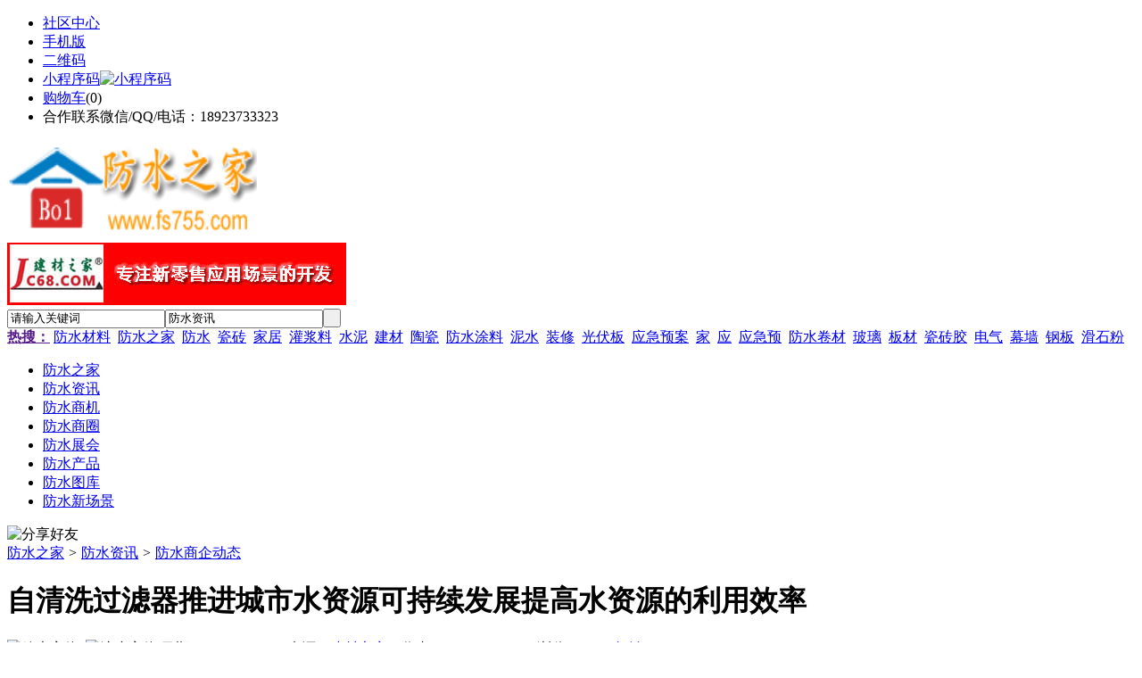

--- FILE ---
content_type: text/html;charset=UTF-8
request_url: https://fs755.com/news/show-23998.html
body_size: 8735
content:
<!doctype html>
<html>
<head>
<meta charset="UTF-8"/>
<title>自清洗过滤器推进城市水资源可持续发展提高水资源的利用效率_防水商企动态_防水资讯_防水之家</title>
<meta name="keywords" content="自清洗过滤器推进城市水资源可持续发展提高水资源的利用效率,隔断,屏风,防水商企动态"/>
<meta name="description" content="现在，城市水资源面临着可持续利用的严峻挑战。分析了我国城市水资源的现状和问题，并提出城市今后应从开源、节流、治污、结构调整和完善管理等方面着手，促进城市水资源的可持续利用，进而保障城市经济社会的可持续发展。较新研发成功的自清洗过滤器可有助于我国城市水资源的治理。我国水资源总量为2.81万亿m3，居世界第6位，按13亿人口计算，人均水资源仅为2251m3，不及世界人均占有量的1/4，是世界上公认的1"/>
<meta http-equiv="mobile-agent" content="format=html5;url=https://m.fs755.com/news/show-23998.html">
<meta name="generator" content="BoYi"/>
<link rel="shortcut icon" type="image/x-icon" href="https://fs755.com/favicon.ico"/>
<link rel="bookmark" type="image/x-icon" href="https://fs755.com/favicon.ico"/>
<link rel="archives" title="防水之家" href="https://fs755.com/archiver/"/>
<link rel="stylesheet" type="text/css" href="https://fs755.com/skin/boyi/style.css"/>
<link rel="stylesheet" type="text/css" href="https://fs755.com/skin/boyi/boyi.css"/>
<link rel="stylesheet" type="text/css" href="https://fs755.com/skin/boyi/article.css"/>
<!--[if lte IE 6]>
<link rel="stylesheet" type="text/css" href="https://fs755.com/skin/boyi/ie6.css"/>
<![endif]-->
<script type="text/javascript">window.onerror=function(){return true;}</script><script type="text/javascript" src="https://fs755.com/lang/zh-cn/lang.js"></script>
<script type="text/javascript" src="https://fs755.com/file/script/config.js"></script>
<!--[if lte IE 9]><!-->
<script type="text/javascript" src="https://fs755.com/file/script/jquery-1.5.2.min.js"></script>
<!--<![endif]-->
<!--[if (gte IE 10)|!(IE)]><!-->
<script type="text/javascript" src="https://fs755.com/file/script/jquery-2.1.1.min.js"></script>
<!--<![endif]-->
<script type="text/javascript" src="https://fs755.com/file/script/common.js"></script>
<script type="text/javascript" src="https://fs755.com/file/script/page.js"></script>
<script type="text/javascript" src="https://fs755.com/file/script/jquery.lazyload.js"></script><script type="text/javascript">
GoMobile('https://m.fs755.com/news/show-23998.html');
var searchid = 21;
</script>
</head>
<body>
<div class="head" id="head">
<div class="head_m">
<div class="head_r" id="destoon_member"></div>
<div class="head_l">
<ul>
<li class="h_fav"><a href="https://fs755.com/mobile/bbs/" target=_blank>社区中心</a></li>
<li class="h_mobile"><a href="javascript:Dmobile();">手机版</a></li><li class="h_qrcode"><a href="javascript:Dqrcode();">二维码</a></li>              <li id="mainCon"><a class="h_mobile thumbnail" href="#">小程序码<img src="https://fs755.com/skin/boyi/image/xiao+gong.jpg" width="360" height="150" alt="小程序码" /></a></li>
<li class="h_cart"><a href="https://fs755.com/member/cart.php">购物车</a>(<span class="head_t" id="destoon_cart">0</span>)</li>              <li class="f_red">合作联系微信/QQ/电话：18923733323</li>
</ul>
</div>
</div>
</div>
<div class="m head_s" id="destoon_space"></div>
<div class="m"><div id="search_tips" style="display:none;"></div></div>
<div id="destoon_qrcode" style="display:none;"></div><div class="m">
<div id="search_module" style="display:none;" onMouseOut="Dh('search_module');" onMouseOver="Ds('search_module');">
<ul>
<li onClick="setModule('21','防水资讯')">防水资讯</li><li onClick="setModule('23','防水商机')">防水商机</li><li onClick="setModule('18','防水商圈')">防水商圈</li><li onClick="setModule('8','防水展会')">防水展会</li><li onClick="setModule('5','防水产品')">防水产品</li><li onClick="setModule('12','防水图库')">防水图库</li><li onClick="setModule('14','防水新场景')">防水新场景</li></ul>
</div>
</div>
<div class="m">
<div class="logo f_l"><a href="https://fs755.com/"><img src="https://www.fs755.com/file/upload/202109/11/093241861.png" width="280" height="110" alt="防水之家"/></a></div><span class="logo-r"><img src="https://www.fs755.com/file/upload/202109/12/222241241.jpg" alt="广告位" height="70" width="380"></span>
<form id="destoon_search" action="https://fs755.com/news/search.php" onSubmit="return Dsearch(1);">
<input type="hidden" name="moduleid" value="21" id="destoon_moduleid"/>
<input type="hidden" name="spread" value="0" id="destoon_spread"/>
<div class="head_search">
<div>
<input name="kw" id="destoon_kw" type="text" class="search_i" value="请输入关键词" onFocus="if(this.value=='请输入关键词') this.value='';" onKeyUp="STip(this.value);" autocomplete="off" x-webkit-speech speech/><input type="text" id="destoon_select" class="search_m" value="防水资讯" readonly onFocus="this.blur();" onClick="$('#search_module').fadeIn('fast');"/><input type="submit" value=" " class="search_s"/>
</div>
</div>
<div class="head_search_kw f_l">
<a href="" onClick="Dsearch_adv();return false;"><strong>热搜：</strong></a>
<span id="destoon_word"><a href="https://fs755.com/news/search.php?kw=%E9%98%B2%E6%B0%B4%E6%9D%90%E6%96%99">防水材料</a>&nbsp; <a href="https://fs755.com/news/search.php?kw=%E9%98%B2%E6%B0%B4%E4%B9%8B%E5%AE%B6">防水之家</a>&nbsp; <a href="https://fs755.com/news/search.php?kw=%E9%98%B2%E6%B0%B4">防水</a>&nbsp; <a href="https://fs755.com/news/search.php?kw=%E7%93%B7%E7%A0%96">瓷砖</a>&nbsp; <a href="https://fs755.com/news/search.php?kw=%E5%AE%B6%E5%B1%85">家居</a>&nbsp; <a href="https://fs755.com/news/search.php?kw=%E7%81%8C%E6%B5%86%E6%96%99">灌浆料</a>&nbsp; <a href="https://fs755.com/news/search.php?kw=%E6%B0%B4%E6%B3%A5">水泥</a>&nbsp; <a href="https://fs755.com/news/search.php?kw=%E5%BB%BA%E6%9D%90">建材</a>&nbsp; <a href="https://fs755.com/news/search.php?kw=%E9%99%B6%E7%93%B7">陶瓷</a>&nbsp; <a href="https://fs755.com/news/search.php?kw=%E9%98%B2%E6%B0%B4%E6%B6%82%E6%96%99">防水涂料</a>&nbsp; <a href="https://fs755.com/news/search.php?kw=%E6%B3%A5%E6%B0%B4">泥水</a>&nbsp; <a href="https://fs755.com/news/search.php?kw=%E8%A3%85%E4%BF%AE">装修</a>&nbsp; <a href="https://fs755.com/news/search.php?kw=%E5%85%89%E4%BC%8F%E6%9D%BF">光伏板</a>&nbsp; <a href="https://fs755.com/news/search.php?kw=%E5%BA%94%E6%80%A5%E9%A2%84%E6%A1%88">应急预案</a>&nbsp; <a href="https://fs755.com/news/search.php?kw=%E5%AE%B6">家</a>&nbsp; <a href="https://fs755.com/news/search.php?kw=%E5%BA%94">应</a>&nbsp; <a href="https://fs755.com/news/search.php?kw=%E5%BA%94%E6%80%A5%E9%A2%84">应急预</a>&nbsp; <a href="https://fs755.com/news/search.php?kw=%E9%98%B2%E6%B0%B4%E5%8D%B7%E6%9D%90">防水卷材</a>&nbsp; <a href="https://fs755.com/news/search.php?kw=%E7%8E%BB%E7%92%83">玻璃</a>&nbsp; <a href="https://fs755.com/news/search.php?kw=%E6%9D%BF%E6%9D%90">板材</a>&nbsp; <a href="https://fs755.com/news/search.php?kw=%E7%93%B7%E7%A0%96%E8%83%B6">瓷砖胶</a>&nbsp; <a href="https://fs755.com/news/search.php?kw=%E7%94%B5%E6%B0%94">电气</a>&nbsp; <a href="https://fs755.com/news/search.php?kw=%E5%B9%95%E5%A2%99">幕墙</a>&nbsp; <a href="https://fs755.com/news/search.php?kw=%E9%92%A2%E6%9D%BF">钢板</a>&nbsp; <a href="https://fs755.com/news/search.php?kw=%E6%BB%91%E7%9F%B3%E7%B2%89">滑石粉</a>&nbsp; </span></div>
</form>
  </div>
<div class="c_b"></div>
</div>
<div class="menu_out">
  <div id="nv" class="menu">
<ul class="m"><li><a href="https://fs755.com/"><span>防水之家</span></a></li><li class="menuon"><a href="https://fs755.com/news/"><span>防水资讯</span></a></li><li><a href="https://fs755.com/info/"><span>防水商机</span></a></li><li><a href="https://fs755.com/club/"><span>防水商圈</span></a></li><li><a href="https://fs755.com/exhibit/"><span>防水展会</span></a></li><li><a href="https://fs755.com/sell/"><span>防水产品</span></a></li><li><a href="https://fs755.com/photo/"><span>防水图库</span></a></li><li><a href="https://fs755.com/video/"><span>防水新场景</span></a></li></ul>
</div>
</div>
<div class="m b20" id="headb"></div><script type="text/javascript">var module_id= 21,item_id=23998,content_id='content',img_max_width=800;</script>
<div class="m">
<div class="nav"><div><img src="https://fs755.com/skin/boyi/image/ico-share.png" class="share" title="分享好友" onclick="Dshare(21, 23998);"/></div><a href="https://fs755.com/">防水之家</a> <i>&gt;</i> <a href="https://fs755.com/news/">防水资讯</a> <i>&gt;</i> <a href="https://fs755.com/news/list-11.html">防水商企动态</a><span class="f_r"><marquee scrollamount="6" width="300px"> </marquee></span></div>
<div class="b5 bd-t"></div>
</div>
<div class="m m3">
<div class="m3l">
      <h1 class="title" id="title">自清洗过滤器推进城市水资源可持续发展提高水资源的利用效率</h1>
<div class="info"><span class="f_r"><img src="https://fs755.com/skin/boyi/image/ico-zoomin.png" width="16" height="16" title="放大字体" class="c_p" onclick="fontZoom('+', 'article');"/>&nbsp;&nbsp;<img src="https://fs755.com/skin/boyi/image/ico-zoomout.png" width="16" height="16" title="缩小字体" class="c_p" onclick="fontZoom('-', 'article');"/></span>
日期：2023-05-16&nbsp;&nbsp;&nbsp;&nbsp;
来源：<a href="https://www.jc68.com/" target="_blank">建材之家</a>&nbsp;&nbsp;&nbsp;&nbsp;作者：15313913783&nbsp;&nbsp;&nbsp;&nbsp;浏览：<span id="hits">267</span>&nbsp;&nbsp;&nbsp;&nbsp;<a href="https://fs755.com/comment/index-htm-mid-21-itemid-23998.html">评论：0</a>&nbsp;&nbsp;&nbsp;&nbsp;</div>
<div class="introduce">核心提示：现在，城市水资源面临着可持续利用的严峻挑战。分析了我国城市水资源的现状和问题，并提出城市今后应从开源、节流、治污、结构调整和完善管理等方面着手，促进城市水资源的可持续利用，进而保障城市经济社会的可持续发展。较新研发成功的自清洗过滤器可有助于我国城市水资源的治理。我国水资源总量为2.81万亿m3，居世界第6位，按13亿人口计算，人均水资源仅为2251m3，不及世界人均占有量的1/4，是世界上公认的1</div>      <div class="content">
  <h4><a href="https://fs755.com/news/show-27084.html" target="_blank"><strong>这个材料火了，看到环保水性环氧地坪漆，网友不淡定了</strong></a></h4>
推荐简介：杜美地坪始终陪伴，在实行地坪动工的时候，对地坪的打磨地坪动工首先要工作的一个步骤，这也是一个很挺重要的动工过程。有些客户大佬不太理解打磨地面的作用。那么杜美地坪小编来大概讲解一些。打磨地面其实是为了水性环氧地坪漆与水泥地面更好的结合。水泥地面打磨前需要分析地面的耐磨度是否疏松再来定是否需要打磨，可以根据打磨地方的不同更换不一样目数的金刚石磨片。统一的来讲，肯定是把水泥地面表层的浮浆层打磨掉基本......
</div>
<div id="content"><div class="content" id="article">现在，城市水资源面临着可持续利用的严峻挑战。分析了我国城市水资源的现状和问题，并提出城市今后应从开源、节流、治污、结构调整和完善管理等方面着手，促进城市水资源的可持续利用，进而保障城市经济社会的可持续发展。较新研发成功的自清洗过滤器可有助于我国城市水资源的治理。我国水资源总量为2.81万亿m3，居世界第6位，按13亿人口计算，人均水资源仅为2251m3，不及世界人均占有量的1/4，是世界上公认的13个水资源匮乏的国家之一。从城市的状况看，由于人口密集、工业发达，用水需求过度集中，人均拥有的可利用淡水资源量就更加稀少，远远低于全国平均水平。我国水资源的空间分布极不平衡，西北内陆、长江以北、长江以南3个区域水资源量的比例大致为5∶15∶80，长江以南地区大中型以上的城市较少，长江以北地区却较多。这种水资源分布格局与城市分布不相适应，加剧了我国城市水资源短缺的矛盾。自清洗过滤器是一种利用滤网直接拦截水中的杂质，去除水体悬浮物、颗粒物，降低浊度，净化水质，减少系统污垢、菌藻、锈蚀等产生,以净化水质及保护系统其他设备正常工作的精密设备，水由进水口进入自清洗过滤器机体，由于智能化（PLC、PAC）设计，系统可自动识别杂质沉积程度，给排污阀信号自动排污。自清洗过滤器具有出水水质稳定、运行费用低、占地面积小、使用寿命长等特点。自清洗过滤器的使用使水的利用从低效益的经济领域转向高效益的经济领域，从而有效地提高水资源的利用效率。<br /><br /></div>
      <div class="content"><a href="https://www.jc68.com/edu/show-116.html" target="_blank"><center><a href="http://www.nib8.com/ad/index-htm-action-buy-pid-26.html" target=_blank><font color="red">首页黄金广告位赞助商链接，购买请点击进入</font></a></center></div>
      </div>
<div class="b20 c_b">&nbsp;</div>
<div class="award"><div onclick="Go('https://fs755.com/member/award.php?mid=21&itemid=23998');">打赏</div></div>                     <div class="np">
                <ul>
                <li><strong>下一篇：</strong><a href="https://fs755.com/news/show-23999.html" title="美国卡耐基梅隆大学MBA学员走进广州本土企业">美国卡耐基梅隆大学MBA学员走进广州本土企业</a>
</li>
                <li><strong>上一篇：</strong><a href="https://fs755.com/news/show-23997.html" title="管道过滤器水处理设备成功问世有效处理下废水问题">管道过滤器水处理设备成功问世有效处理下废水问题</a>
</li>
                </ul>
                </div>
                <div class="b10">&nbsp;</div>
                     <div class="head-txt"><span><a href="https://fs755.com/sell/" target=_bank>更多<i>&gt;</i></a></span><strong>文章标签：<a href="https://fs755.com/news/search.php?kw=%E9%9A%94%E6%96%AD" target="_blank" class="b">隔断</a>
<a href="https://fs755.com/news/search.php?kw=%E5%B1%8F%E9%A3%8E" target="_blank" class="b">屏风</a>
；相关产品：</strong></div>
      <div class="im-b-news im-r-news">
</div>
 <div class="b20"></div>
      <div class="head-txt"><span><a href="https://fs755.com/news/search.php?kw=%E9%9A%94%E6%96%AD">更多<i>&gt;</i></a></span><strong>同类防水资讯</strong></div>
<div class="related"><table width="100%">
<tr><td width="50%"><a href="https://fs755.com/news/show-26923.html" title="氧化铝耐磨衬砖在球磨机内的应用">&#8226; 氧化铝耐磨衬砖在球磨机内的应用</a></td>
<td width="50%"><a href="https://fs755.com/news/show-26878.html" title="宝恒泵业：计量泵要定期维护才能良好工作">&#8226; 宝恒泵业：计量泵要定期维护才能良好工作</a></td>
</tr><tr><td width="50%"><a href="https://fs755.com/news/show-26837.html" title="空心六角块模具,实心六角块模具对比">&#8226; 空心六角块模具,实心六角块模具对比</a></td>
<td width="50%"><a href="https://fs755.com/news/show-26776.html" title="今年钢材市场的升温，不会影响国科牌塔吊升降机配件质量">&#8226; 今年钢材市场的升温，不会影响国科牌塔吊升降机</a></td>
</tr><tr><td width="50%"><a href="https://fs755.com/news/show-26615.html" title="阳江市城中村拆迁建筑垃圾怎么处理？">&#8226; 阳江市城中村拆迁建筑垃圾怎么处理？</a></td>
<td width="50%"><a href="https://fs755.com/news/show-26585.html" title="淋浴房的隔断应该怎样设计">&#8226; 淋浴房的隔断应该怎样设计</a></td>
</tr><tr><td width="50%"><a href="https://fs755.com/news/show-26529.html" title="常用工业过滤纸规格种类">&#8226; 常用工业过滤纸规格种类</a></td>
<td width="50%"><a href="https://fs755.com/news/show-26295.html" title="济南焊达入住建材网 -闪耀基地">&#8226; 济南焊达入住建材网 -闪耀基地</a></td>
</tr><tr><td width="50%"><a href="https://fs755.com/news/show-26183.html" title="为什么淋浴房需要贴防爆膜">&#8226; 为什么淋浴房需要贴防爆膜</a></td>
<td width="50%"><a href="https://fs755.com/news/show-26094.html" title="大型酒店工程灯定制装修效果图-明璞灯饰">&#8226; 大型酒店工程灯定制装修效果图-明璞灯饰</a></td>
</tr></table>
</div>
<div id="comment_div" style="display:;">
<div class="head-txt"><span><a href="https://fs755.com/comment/index-htm-mid-21-itemid-23998.html"><b id="comment_count" class="px16 f_red">0</b> 条</a></span><strong>相关评论</strong></div>
<div class="c_b" id="comment_main"><div></div></div>
</div>
<script type="text/javascript" src="https://fs755.com/file/script/comment.js"></script>
<br/>
</div>
<div class="m3r in-news-r">
<div class="head-sub"><strong>推荐图文</strong><a class="f_r" href="https://fs755.com/news/" target="_blank"><span>更多...</span></a></div>
<div class="list-thumb"><table width="100%">
</table>
</div>
        <img src="http://www.nib8.com/file/image/150&#120;60.gif" alt="广告位" height="60" width="150">        <div class="head-sub"><strong>点击排行</strong><a class="f_r" href="https://fs755.com/news/" target="_blank"><span>更多...</span></a></div>
<div class="list-rank"><ul>
<li><span class="f_r">1973</span><em>1</em><a href="https://fs755.com/news/show-18024.html" title="房企并购热度回升，11月房地产行业共披露46笔并购交易">房企并购热度回升，11月房地产行业共披露46笔并购交易</a></li>
<li><span class="f_r">1953</span><em>2</em><a href="https://fs755.com/news/show-13563.html" title="2023年末商品房供应微增且刚需改善参半，预计2023全年成交跌幅5%-10%">2023年末商品房供应微增且刚需改善参半，预计2023全年成交跌幅5%-10%</a></li>
<li><span class="f_r">1888</span><em>3</em><a href="https://fs755.com/news/show-19395.html" title="十大城市二手房价环比均继续下跌，整体房价环比跌幅继续扩大">十大城市二手房价环比均继续下跌，整体房价环比跌幅继续扩大</a></li>
<li><span class="f_r">1867</span><i>4</i><a href="https://fs755.com/news/show-20042.html" title="2022年一季度酒店完工规模超千万平米，同比增长逾七成">2022年一季度酒店完工规模超千万平米，同比增长逾七成</a></li>
<li><span class="f_r">1805</span><i>5</i><a href="https://fs755.com/news/show-17368.html" title="鉴于目前满足收购要约的先决条件进展不足，黑石集团决定终止要约收购SOHO中国">鉴于目前满足收购要约的先决条件进展不足，黑石集团决定终止要约收购SOHO中国</a></li>
<li><span class="f_r">1766</span><i>6</i><a href="https://fs755.com/news/show-13509.html" title="2022年上半年家居行业盘点：5家企业成功上市、2家退市、7家首发过会">2022年上半年家居行业盘点：5家企业成功上市、2家退市、7家首发过会</a></li>
<li><span class="f_r">1703</span><i>7</i><a href="https://fs755.com/news/show-12401.html" title="万亿资产滞压停工烂尾盘，全国15省超50楼盘发布停供声明，房企“保交付”力不从心">万亿资产滞压停工烂尾盘，全国15省超50楼盘发布停供声明，房企“保交付”力不从心</a></li>
<li><span class="f_r">1613</span><i>8</i><a href="https://fs755.com/news/show-20040.html" title="第31届大运会将延期至2023年举办">第31届大运会将延期至2023年举办</a></li>
<li><span class="f_r">1585</span><i>9</i><a href="https://fs755.com/news/show-25424.html" title="多奇乐环保油切洗洁宝加盟 全面系统支持点燃创业梦">多奇乐环保油切洗洁宝加盟 全面系统支持点燃创业梦</a></li>
<li><span class="f_r">1525</span><i>10</i><a href="https://fs755.com/news/show-20020.html" title="2021中国建筑防水协会专家委员会年会暨换届大会在青岛召开">2021中国建筑防水协会专家委员会年会暨换届大会在青岛召开</a></li>
</ul></div>
     <img src="http://www.nib8.com/file/image/150&#120;60.gif" alt="广告位" height="60" width="150"><div class="head-sub"><strong><a class="f_r" href="" target="_blank"><span>更多...</span></a></strong></div>
        <div class="list-rank"></div>
     <img src="http://www.nib8.com/file/image/150&#120;60.gif" alt="广告位" height="60" width="150">        <div class="head-sub"><strong>防水商圈内事</strong><a class="f_r" href="https://fs755.com/club/" target="_blank"><span>更多...</span></a></div>
        <div class="list-rank"><ul>
<li><em>1</em><a href="https://fs755.com/club/show-1288.html" target="_blank" title="第九届家博会展馆装修已完成七成，月底开展">第九届家博会展馆装修已完成七成，月底开展</a></li>
<li><em>2</em><a href="https://fs755.com/club/show-1287.html" target="_blank" title="深圳会展业将于5月重启">深圳会展业将于5月重启</a></li>
<li><em>3</em><a href="https://fs755.com/club/show-1286.html" target="_blank" title="荣意家居正式退市">荣意家居正式退市</a></li>
<li><i>4</i><a href="https://fs755.com/club/show-1285.html" target="_blank" title="上交所恢复萤石网络科创板IPO审核">上交所恢复萤石网络科创板IPO审核</a></li>
<li><i>5</i><a href="https://fs755.com/club/show-1284.html" target="_blank" title="好太太、好莱客12.95亿元联合拿地">好太太、好莱客12.95亿元联合拿地</a></li>
<li><i>6</i><a href="https://fs755.com/club/show-1283.html" target="_blank" title="贝壳拟在港股主板双重主要上市，将不发售新股及募集资金">贝壳拟在港股主板双重主要上市，将不发售新股及募集资金</a></li>
<li><i>7</i><a href="https://fs755.com/club/show-1282.html" target="_blank" title="网传福建、成都冻结碧桂园项目资金，碧桂园最新回复">网传福建、成都冻结碧桂园项目资金，碧桂园最新回复</a></li>
<li><i>8</i><a href="https://fs755.com/club/show-1281.html" target="_blank" title="河北省二个陶瓷卫浴企业技改项目将获专项资金支持">河北省二个陶瓷卫浴企业技改项目将获专项资金支持</a></li>
<li><i>9</i><a href="https://fs755.com/club/show-1280.html" target="_blank" title="山西阳城举行招商引资项目集中云签约仪式，共签约项目10个">山西阳城举行招商引资项目集中云签约仪式，共签约项目10个</a></li>
<li><i>10</i><a href="https://fs755.com/club/show-1279.html" target="_blank" title="广东清远2家陶瓷卫浴企业通过清洁生产审核验收">广东清远2家陶瓷卫浴企业通过清洁生产审核验收</a></li>
</ul></div>
     <img src="http://www.nib8.com/file/image/150&#120;60.gif" alt="广告位" height="60" width="150">      <div class="head-sub"><strong>最新视频</strong><a class="f_r" href="https://fs755.com/video/" target="_blank"><span>更多...</span></a></div>
<div class="list-thumb"><table width="100%">
</table>
</div>
        <div class="b20"></div>
<div class="head-sub"><strong>推荐产品</strong><a class="f_r" href="https://fs755.com/sell/" target="_blank"><span>更多...</span></a></div> 
        <div class="list-ar-r"><div>
<a href="https://fs755.com/sell/show-9.html" target="_blank"><img src="http://img.jc68.com/upload/201205/16/10-01-38-49-6.jpg.middle.jpg" width="130" height="110" alt="500#屋顶无动力自然通"/></a>
            <p><a href="https://fs755.com/sell/show-9.html" target="_blank">500#屋顶无动力自然通</a></p>
            <b>￥150.00</b>
</div>
<div>
<a href="https://fs755.com/sell/show-8.html" target="_blank"><img src="http://img.jc68.com/upload/201205/16/09-58-22-37-6.jpg.middle.jpg" width="130" height="110" alt="300#中小型厂房屋顶通"/></a>
            <p><a href="https://fs755.com/sell/show-8.html" target="_blank">300#中小型厂房屋顶通</a></p>
            <b>￥80.00</b>
</div>
<div>
<a href="https://fs755.com/sell/show-7.html" target="_blank"><img src="http://img.jc68.com/upload/201205/16/09-55-08-96-6.jpg.middle.jpg" width="130" height="110" alt="150#厨房烟道防火止回"/></a>
            <p><a href="https://fs755.com/sell/show-7.html" target="_blank">150#厨房烟道防火止回</a></p>
            <b>￥16.00</b>
</div>
<div>
<a href="https://fs755.com/sell/show-6.html" target="_blank"><img src="http://img.jc68.com/upload/201205/16/09-53-24-71-6.jpg.middle.jpg" width="130" height="110" alt="100#卫生间烟道防火止"/></a>
            <p><a href="https://fs755.com/sell/show-6.html" target="_blank">100#卫生间烟道防火止</a></p>
            <b>￥15.00</b>
</div>
<div>
<a href="https://fs755.com/sell/show-3.html" target="_blank"><img src="http://img.jc68.com/upload/201205/16/09-47-56-32-6.jpg.middle.jpg" width="130" height="110" alt="800#屋顶自然通风器"/></a>
            <p><a href="https://fs755.com/sell/show-3.html" target="_blank">800#屋顶自然通风器</a></p>
            <b>￥780.00</b>
</div>
<div>
<a href="https://fs755.com/sell/show-2.html" target="_blank"><img src="http://img.jc68.com/upload/201205/16/09-45-53-46-6.jpg.middle.jpg" width="130" height="110" alt="600#不锈钢屋顶无动力"/></a>
            <p><a href="https://fs755.com/sell/show-2.html" target="_blank">600#不锈钢屋顶无动力</a></p>
            <b>￥280.00</b>
</div>
<span class="c_b"></span></div>
        <div class="b10 c_b"> </div>
</div>
</div> 
<script type="text/javascript" src="https://fs755.com/file/script/content.js"></script><div class="m b20"></div>
<div class="m ad"></div>
<div class="b20 c_b"></div>
<div class="foot" style="overflow: hidden; white-space: nowrap; text-overflow:ellipsis;">
<a href="https://www.ke81.com/" target="_blank">模具头条</a> | 
<a href="https://www.ge63.com/" target="_blank">隔断头条</a> | 
<a href="https://www.nz61.com/" target="_blank">家装之家</a> | 
<a href="https://www.tu63.com/" target="_blank">涂料之家</a> | 
<a href="https://www.jn63.com/" target="_blank">家具之家</a> | 
<a href="https://www.kp26.com/" target="_blank">饰品之家</a> | 
<a href="https://www.gl79.com/" target="_blank">隔断之家</a> | 
<a href="https://www.dk81.com/" target="_blank">灯具头条</a> | 
<a href="https://www.mp81.com/" target="_blank">门窗头条</a> | 
<a href="https://www.zk52.com/" target="_blank">智控链</a> | 
<a href="http://www.n275.com/" target="_blank">人工智能</a> | 
<a href="http://www.dn63.com/" target="_blank">智能家居</a> | 
<a href="http://www.n712.com/" target="_blank">智能马桶</a> | 
<a href="http://www.n362.com/" target="_blank">智能手表</a> | 
<a href="http://www.n397.com/" target="_blank">全屋智能</a> | 
<a href="http://www.n735.com/" target="_blank">智能制造</a> | 
<a href="http://www.nq63.com/" target="_blank">智能机器</a> | 
<a href="http://www.nl52.com/" target="_blank">智能门锁</a> | 
<a href="http://www.nf53.com/" target="_blank">智能系统</a> | 
<a href="http://www.nq79.com/" target="_blank">智能音箱</a> | 
<a href="http://www.nq71.com/" target="_blank">智能开关</a> | 
<a href="http://www.nq73.com/" target="_blank">智能手环</a> | 
<a href="http://www.ng71.com/" target="_blank">智能电表</a> | 
<a href="http://www.qv39.com/" target="_blank">智能电视</a> | 
<a href="http://www.rq67.com/" target="_blank">智能汽车</a> | 
  
<a href="https://deng.bo-yi.com/" target="_blank">灯饰之家</a> | 
<a href="https://www.dq886.com/" target="_blank">电气之家</a> | 
<a href="https://www.bo-yi.com/" target="_blank">博一建材</a> | 
<a href="https://www.yaoyeting.cn/" target="_blank">老姚之家</a> | 
<a href="https://www.wc68.com/" target="_blank">卫浴之家</a> | 
<a href="https://www.cz16.com/" target="_blank">瓷砖之家</a> | 
<a href="https://www.qz998.com/" target="_blank">墙纸之家</a> | 
<a href="https://www.qkl07.com/" target="_blank">区块链洞察</a> | 
<a href="https://www.jc68.cn/" target="_blank">建材头条</a> | 
<a href="https://jinzhou.jc68.com/" target="_blank">锦州建材</a> | 
<a href="https://dandong.jc68.com/" target="_blank">丹东建材</a> | 
<a href="https://benxi.jc68.com/" target="_blank">本溪建材</a> | 
<a href="https://fushun.jc68.com/" target="_blank">抚顺建材</a> | 
<a href="https://anshan.jc68.com/" target="_blank">鞍山建材</a> | 
<a href="https://xian.jc68.com/" target="_blank">西安建材</a> | 
<a href="https://shangluo.jc68.com/" target="_blank">商洛建材</a> | 
<a href="https://ankang.jc68.com/" target="_blank">安康建材</a> | 
<a href="https://sxyulin.jc68.com/" target="_blank">榆林建材</a> | 
<a href="https://hanzhong.jc68.com/" target="_blank">汉中建材</a> | 
<a href="https://yanan.jc68.com/" target="_blank">延安建材</a> | 
<a href="https://weinan.jc68.com/" target="_blank">渭南建材</a> | 
<a href="https://xianyang.jc68.com/" target="_blank">咸阳建材</a> | 
<a href="https://baoji.jc68.com/" target="_blank">宝鸡建材</a> | 
<a href="https://tongchuan.jc68.com/" target="_blank">铜川建材</a> | 
<a href="https://lanzhou.jc68.com/" target="_blank">兰州建材</a> | 
<a href="https://gannan.jc68.com/" target="_blank">甘南建材</a> | 
<a href="https://linxia.jc68.com/" target="_blank">临夏建材</a> | 
<br/>
<a href="https://www.jc68.com/" target="_blank">建材</a> | 
<a href="https://www.qkl07.com/" target="_blank">区块链</a> | 
<a href="https://my.jc68.com/" target="_blank">企业之家</a> | 
<a href="https://m.fs755.com/bbs" target="_blank">移动社区</a> | 
<a href="https://fs755.com/about/index.html">关于我们</a> &nbsp;|&nbsp; 
<a href="https://fs755.com/about/contact.html">联系方式</a> &nbsp;|&nbsp; 
<a href="https://fs755.com/about/agreement.html">使用协议</a> &nbsp;|&nbsp; 
<a href="https://fs755.com/about/copyright.html">版权隐私</a> &nbsp;|&nbsp; 
<a href="https://fs755.com/sitemap/">网站地图</a> | 
<a href="https://fs755.com/spread/">排名推广</a> | 
<a href="https://fs755.com/ad/" rel="nofollow">广告服务</a> | <a href="https://fs755.com/gift/" rel="nofollow">积分换礼</a> | <a href="https://fs755.com/feed/">RSS订阅</a> |     <a href="https://fs755.com/sitemaps.xml">sitemap</a> | 
    <a href="https://www.miibeian.gov.cn" target="_blank" rel="nofollow">粤ICP备14017808号</a> 
<br/> (c)2015-2017 ByBc.CN SYSTEM All Rights Reserved BY <a href="https://m.jc68.com/">专精特新</a> <a href="https://m.fs755.com/sitemaps.xml">网站地图</a>    <br/> Powered by <a href="https://fs755.com/"><span>防水之家</span></a>
</div>
<style type="text/css">
.navontop{position:fixed;top:30px;margin-left:auto;margin-right:auto;width:100%;z-index:3;background:#00688B;}</style>
<script type="text/javascript">
jQuery(document).ready(function(){
    var navtop=jQuery("#nv").offset().top;
    jQuery(window).scroll(function(){
        var temp=jQuery(this).scrollTop();
        if(temp>navtop)
            jQuery("#nv").addClass("navontop");
        else
            jQuery("#nv").removeClass("navontop");
    });
});</script>
<div class="back2top"><a href="javascript:void(0);" title="返回顶部">&nbsp;</a></div>
<script type="text/javascript">
$(function(){$("img").lazyload();});</script>
</body>
</html>